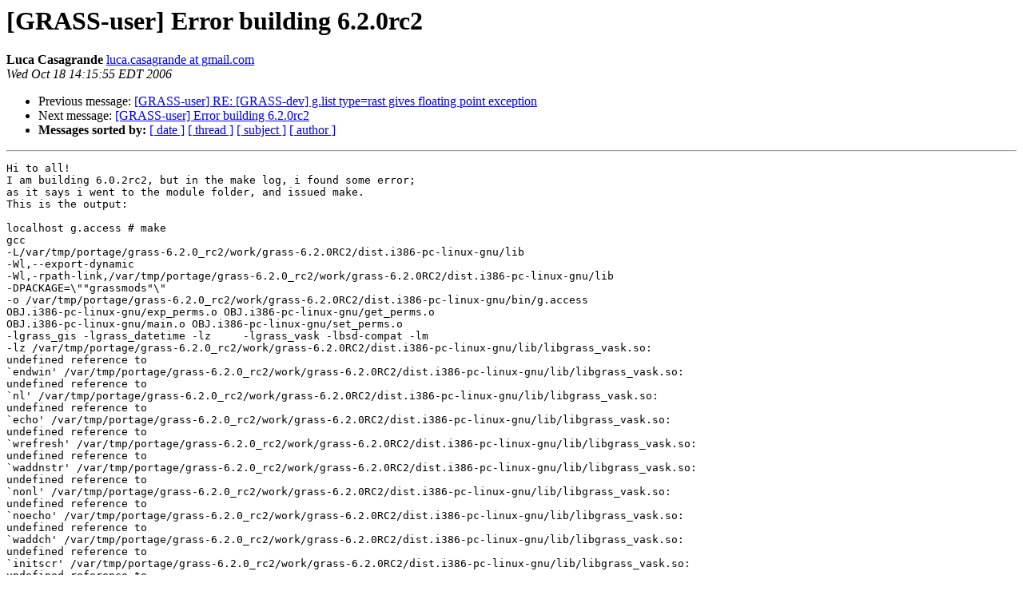

--- FILE ---
content_type: text/html
request_url: https://lists.osgeo.org/pipermail/grass-user/2006-October/036791.html
body_size: 1430
content:
<!DOCTYPE HTML PUBLIC "-//W3C//DTD HTML 3.2//EN">
<HTML>
 <HEAD>
   <TITLE> [GRASS-user] Error building 6.2.0rc2
   </TITLE>
   <LINK REL="Index" HREF="index.html" >
   <LINK REL="made" HREF="mailto:grass-user%40lists.osgeo.org?Subject=%5BGRASS-user%5D%20Error%20building%206.2.0rc2&In-Reply-To=">
   <META NAME="robots" CONTENT="index,nofollow">
   <META http-equiv="Content-Type" content="text/html; charset=us-ascii">
   <LINK REL="Previous"  HREF="036789.html">
   <LINK REL="Next"  HREF="036793.html">
 </HEAD>
 <BODY BGCOLOR="#ffffff">
   <H1>[GRASS-user] Error building 6.2.0rc2</H1>
    <B>Luca Casagrande</B> 
    <A HREF="mailto:grass-user%40lists.osgeo.org?Subject=%5BGRASS-user%5D%20Error%20building%206.2.0rc2&In-Reply-To="
       TITLE="[GRASS-user] Error building 6.2.0rc2">luca.casagrande at gmail.com
       </A><BR>
    <I>Wed Oct 18 14:15:55 EDT 2006</I>
    <P><UL>
        <LI>Previous message: <A HREF="036789.html">[GRASS-user] RE: [GRASS-dev] g.list type=rast gives floating point
	exception
</A></li>
        <LI>Next message: <A HREF="036793.html">[GRASS-user] Error building 6.2.0rc2
</A></li>
         <LI> <B>Messages sorted by:</B> 
              <a href="date.html#36791">[ date ]</a>
              <a href="thread.html#36791">[ thread ]</a>
              <a href="subject.html#36791">[ subject ]</a>
              <a href="author.html#36791">[ author ]</a>
         </LI>
       </UL>
    <HR>  
<!--beginarticle-->
<PRE>Hi to all!
I am building 6.0.2rc2, but in the make log, i found some error; 
as it says i went to the module folder, and issued make.
This is the output:

localhost g.access # make
gcc
-L/var/tmp/portage/grass-6.2.0_rc2/work/grass-6.2.0RC2/dist.i386-pc-linux-gnu/lib
-Wl,--export-dynamic
-Wl,-rpath-link,/var/tmp/portage/grass-6.2.0_rc2/work/grass-6.2.0RC2/dist.i386-pc-linux-gnu/lib
-DPACKAGE=\&quot;&quot;grassmods&quot;\&quot;
-o /var/tmp/portage/grass-6.2.0_rc2/work/grass-6.2.0RC2/dist.i386-pc-linux-gnu/bin/g.access
OBJ.i386-pc-linux-gnu/exp_perms.o OBJ.i386-pc-linux-gnu/get_perms.o
OBJ.i386-pc-linux-gnu/main.o OBJ.i386-pc-linux-gnu/set_perms.o
-lgrass_gis -lgrass_datetime -lz     -lgrass_vask -lbsd-compat -lm
-lz /var/tmp/portage/grass-6.2.0_rc2/work/grass-6.2.0RC2/dist.i386-pc-linux-gnu/lib/libgrass_vask.so:
undefined reference to
`endwin' /var/tmp/portage/grass-6.2.0_rc2/work/grass-6.2.0RC2/dist.i386-pc-linux-gnu/lib/libgrass_vask.so:
undefined reference to
`nl' /var/tmp/portage/grass-6.2.0_rc2/work/grass-6.2.0RC2/dist.i386-pc-linux-gnu/lib/libgrass_vask.so:
undefined reference to
`echo' /var/tmp/portage/grass-6.2.0_rc2/work/grass-6.2.0RC2/dist.i386-pc-linux-gnu/lib/libgrass_vask.so:
undefined reference to
`wrefresh' /var/tmp/portage/grass-6.2.0_rc2/work/grass-6.2.0RC2/dist.i386-pc-linux-gnu/lib/libgrass_vask.so:
undefined reference to
`waddnstr' /var/tmp/portage/grass-6.2.0_rc2/work/grass-6.2.0RC2/dist.i386-pc-linux-gnu/lib/libgrass_vask.so:
undefined reference to
`nonl' /var/tmp/portage/grass-6.2.0_rc2/work/grass-6.2.0RC2/dist.i386-pc-linux-gnu/lib/libgrass_vask.so:
undefined reference to
`noecho' /var/tmp/portage/grass-6.2.0_rc2/work/grass-6.2.0RC2/dist.i386-pc-linux-gnu/lib/libgrass_vask.so:
undefined reference to
`waddch' /var/tmp/portage/grass-6.2.0_rc2/work/grass-6.2.0RC2/dist.i386-pc-linux-gnu/lib/libgrass_vask.so:
undefined reference to
`initscr' /var/tmp/portage/grass-6.2.0_rc2/work/grass-6.2.0RC2/dist.i386-pc-linux-gnu/lib/libgrass_vask.so:
undefined reference to
`winch' /var/tmp/portage/grass-6.2.0_rc2/work/grass-6.2.0RC2/dist.i386-pc-linux-gnu/lib/libgrass_vask.so:
undefined reference to
`raw' /var/tmp/portage/grass-6.2.0_rc2/work/grass-6.2.0RC2/dist.i386-pc-linux-gnu/lib/libgrass_vask.so:
undefined reference to
`wmove' /var/tmp/portage/grass-6.2.0_rc2/work/grass-6.2.0RC2/dist.i386-pc-linux-gnu/lib/libgrass_vask.so:
undefined reference to
`wgetch' /var/tmp/portage/grass-6.2.0_rc2/work/grass-6.2.0RC2/dist.i386-pc-linux-gnu/lib/libgrass_vask.so:
undefined reference to
`stdscr' /var/tmp/portage/grass-6.2.0_rc2/work/grass-6.2.0RC2/dist.i386-pc-linux-gnu/lib/libgrass_vask.so:
undefined reference to
`noraw' /var/tmp/portage/grass-6.2.0_rc2/work/grass-6.2.0RC2/dist.i386-pc-linux-gnu/lib/libgrass_vask.so:
undefined reference to
`wclear' /var/tmp/portage/grass-6.2.0_rc2/work/grass-6.2.0RC2/dist.i386-pc-linux-gnu/lib/libgrass_vask.so:
undefined reference to
`COLS' /var/tmp/portage/grass-6.2.0_rc2/work/grass-6.2.0RC2/dist.i386-pc-linux-gnu/lib/libgrass_vask.so:
undefined reference to
`curscr' /var/tmp/portage/grass-6.2.0_rc2/work/grass-6.2.0RC2/dist.i386-pc-linux-gnu/lib/libgrass_vask.so:
undefined reference to `LINES' collect2: ld returned 1 exit status
make: ***
[/var/tmp/portage/grass-6.2.0_rc2/work/grass-6.2.0RC2/dist.i386-pc-linux-gnu/bin/g.access]
Error 1


What am I missing?

Thanks
Luca
-- 
&quot;Chiunque pu&#242; simpatizzare col dolore di un amico, ma solo chi ha un animo nobile riesce a simpatizzare col successo di un amico (Oscar Wilde)&quot;

LINUX User #411601
GENTOO-GIS Development Team
jabber: <A HREF="http://lists.osgeo.org/mailman/listinfo/grass-user">casagrande at jabber.linux.it</A>

 


</PRE>

<!--endarticle-->
    <HR>
    <P><UL>
        <!--threads-->
	<LI>Previous message: <A HREF="036789.html">[GRASS-user] RE: [GRASS-dev] g.list type=rast gives floating point
	exception
</A></li>
	<LI>Next message: <A HREF="036793.html">[GRASS-user] Error building 6.2.0rc2
</A></li>
         <LI> <B>Messages sorted by:</B> 
              <a href="date.html#36791">[ date ]</a>
              <a href="thread.html#36791">[ thread ]</a>
              <a href="subject.html#36791">[ subject ]</a>
              <a href="author.html#36791">[ author ]</a>
         </LI>
       </UL>

<hr>
<a href="http://lists.osgeo.org/mailman/listinfo/grass-user">More information about the grass-user
mailing list</a><br>
</body></html>
